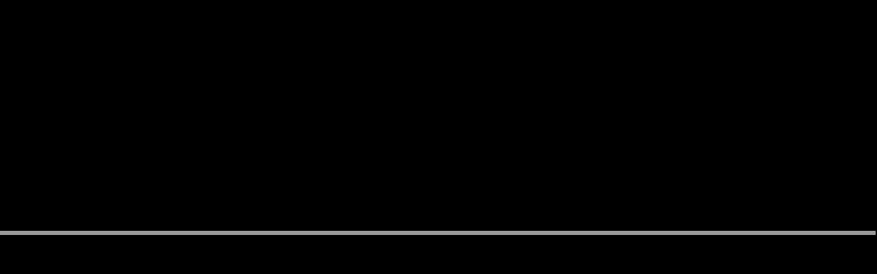

--- FILE ---
content_type: text/css
request_url: https://seb-robert.com/wp-content/themes/gt3-wp-soho/style.css?ver=6.9
body_size: 254
content:
/*
Theme Name: SOHO
Theme URI: http://gt3themes.com/wordpress-themes/soho/
Author: mad_dog
Author URI: gt3themes.com
Description: GT3themes team presents absolutely fresh and clean WordPress Photo theme. SOHO was developed with attention to details, starting from minimal design to the huge number of custom templates and features. The theme was designed to focus users attention to the photos which the main aim of the photography site.
Version: 1.4
License: GNU General Public License version 3.0
License URI: http://www.gnu.org/licenses/gpl-3.0.html
*/